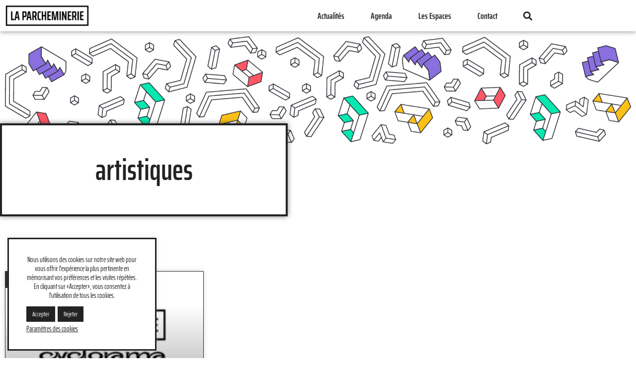

--- FILE ---
content_type: text/css
request_url: https://laparcheminerie.fr/wp-content/cache/wpfc-minified/quv4coi4/h6hqx.css
body_size: 161
content:
@font-face{font-family:"Font Awesome 5 Free";font-style:normal;font-weight:900;font-display:block;src:url(//laparcheminerie.fr/wp-content/plugins/elementor/assets/lib/font-awesome/webfonts/fa-solid-900.eot);src:url(//laparcheminerie.fr/wp-content/plugins/elementor/assets/lib/font-awesome/webfonts/fa-solid-900.eot?#iefix) format("embedded-opentype"),url(//laparcheminerie.fr/wp-content/plugins/elementor/assets/lib/font-awesome/webfonts/fa-solid-900.woff2) format("woff2"),url(//laparcheminerie.fr/wp-content/plugins/elementor/assets/lib/font-awesome/webfonts/fa-solid-900.woff) format("woff"),url(//laparcheminerie.fr/wp-content/plugins/elementor/assets/lib/font-awesome/webfonts/fa-solid-900.ttf) format("truetype"),url(//laparcheminerie.fr/wp-content/plugins/elementor/assets/lib/font-awesome/webfonts/fa-solid-900.svg#fontawesome) format("svg")}.fa,.fas{font-family:"Font Awesome 5 Free";font-weight:900}

--- FILE ---
content_type: text/css
request_url: https://laparcheminerie.fr/wp-content/uploads/elementor/css/post-1463.css?ver=1768993047
body_size: 390
content:
.elementor-kit-1463{--e-global-color-primary:#232323;--e-global-color-secondary:#FFFFFF;--e-global-color-text:#232323;--e-global-color-accent:#232323;--e-global-color-be1c063:#8A6FDF;--e-global-color-1a5c68a:#FCC017;--e-global-color-af7c043:#06E8B0;--e-global-color-b3e4bb2:#FF5765;--e-global-color-85a1606:#8A6FDFBF;--e-global-color-155e879:#FCC017B5;--e-global-color-a9718ba:#FF5765AD;--e-global-color-5ed08f8:#06E8B0A6;--e-global-typography-primary-font-family:"Saira Extra Condensed";--e-global-typography-primary-font-weight:normal;--e-global-typography-secondary-font-family:"Saira Extra Condensed";--e-global-typography-secondary-font-weight:600;--e-global-typography-text-font-family:"Saira Extra Condensed";--e-global-typography-text-font-weight:normal;--e-global-typography-accent-font-family:"Saira Extra Condensed";--e-global-typography-accent-font-weight:bold;}.elementor-kit-1463 a{color:var( --e-global-color-primary );}.elementor-kit-1463 a:hover{color:var( --e-global-color-primary );}.elementor-section.elementor-section-boxed > .elementor-container{max-width:1140px;}.e-con{--container-max-width:1140px;}.elementor-widget:not(:last-child){margin-block-end:20px;}.elementor-element{--widgets-spacing:20px 20px;--widgets-spacing-row:20px;--widgets-spacing-column:20px;}{}h1.entry-title{display:var(--page-title-display);}@media(max-width:1024px){.elementor-section.elementor-section-boxed > .elementor-container{max-width:1024px;}.e-con{--container-max-width:1024px;}}@media(max-width:760px){.elementor-section.elementor-section-boxed > .elementor-container{max-width:767px;}.e-con{--container-max-width:767px;}}

--- FILE ---
content_type: text/css
request_url: https://laparcheminerie.fr/wp-content/uploads/elementor/css/post-1117.css?ver=1768993047
body_size: 1721
content:
.elementor-1117 .elementor-element.elementor-element-5e43747:not(.elementor-motion-effects-element-type-background), .elementor-1117 .elementor-element.elementor-element-5e43747 > .elementor-motion-effects-container > .elementor-motion-effects-layer{background-color:var( --e-global-color-secondary );}.elementor-1117 .elementor-element.elementor-element-5e43747{box-shadow:0px 0px 10px 0px rgba(0,0,0,0.5);transition:background 0.3s, border 0.3s, border-radius 0.3s, box-shadow 0.3s;}.elementor-1117 .elementor-element.elementor-element-5e43747 > .elementor-background-overlay{transition:background 0.3s, border-radius 0.3s, opacity 0.3s;}.elementor-bc-flex-widget .elementor-1117 .elementor-element.elementor-element-b9932ae.elementor-column .elementor-widget-wrap{align-items:center;}.elementor-1117 .elementor-element.elementor-element-b9932ae.elementor-column.elementor-element[data-element_type="column"] > .elementor-widget-wrap.elementor-element-populated{align-content:center;align-items:center;}.elementor-widget-search-form input[type="search"].elementor-search-form__input{font-family:var( --e-global-typography-text-font-family ), Sans-serif;font-weight:var( --e-global-typography-text-font-weight );}.elementor-widget-search-form .elementor-search-form__input,
					.elementor-widget-search-form .elementor-search-form__icon,
					.elementor-widget-search-form .elementor-lightbox .dialog-lightbox-close-button,
					.elementor-widget-search-form .elementor-lightbox .dialog-lightbox-close-button:hover,
					.elementor-widget-search-form.elementor-search-form--skin-full_screen input[type="search"].elementor-search-form__input{color:var( --e-global-color-text );fill:var( --e-global-color-text );}.elementor-widget-search-form .elementor-search-form__submit{font-family:var( --e-global-typography-text-font-family ), Sans-serif;font-weight:var( --e-global-typography-text-font-weight );background-color:var( --e-global-color-secondary );}.elementor-1117 .elementor-element.elementor-element-ecb4adc .elementor-search-form{text-align:center;}.elementor-1117 .elementor-element.elementor-element-ecb4adc .elementor-search-form__toggle{--e-search-form-toggle-size:33px;--e-search-form-toggle-color:var( --e-global-color-primary );--e-search-form-toggle-background-color:var( --e-global-color-secondary );}.elementor-1117 .elementor-element.elementor-element-ecb4adc.elementor-search-form--skin-full_screen .elementor-search-form__container{background-color:var( --e-global-color-primary );}.elementor-1117 .elementor-element.elementor-element-ecb4adc .elementor-search-form__input,
					.elementor-1117 .elementor-element.elementor-element-ecb4adc .elementor-search-form__icon,
					.elementor-1117 .elementor-element.elementor-element-ecb4adc .elementor-lightbox .dialog-lightbox-close-button,
					.elementor-1117 .elementor-element.elementor-element-ecb4adc .elementor-lightbox .dialog-lightbox-close-button:hover,
					.elementor-1117 .elementor-element.elementor-element-ecb4adc.elementor-search-form--skin-full_screen input[type="search"].elementor-search-form__input{color:var( --e-global-color-secondary );fill:var( --e-global-color-secondary );}.elementor-1117 .elementor-element.elementor-element-ecb4adc:not(.elementor-search-form--skin-full_screen) .elementor-search-form__container{border-color:var( --e-global-color-secondary );border-radius:0px;}.elementor-1117 .elementor-element.elementor-element-ecb4adc.elementor-search-form--skin-full_screen input[type="search"].elementor-search-form__input{border-color:var( --e-global-color-secondary );border-radius:0px;}.elementor-1117 .elementor-element.elementor-element-ecb4adc:not(.elementor-search-form--skin-full_screen) .elementor-search-form--focus .elementor-search-form__input,
					.elementor-1117 .elementor-element.elementor-element-ecb4adc .elementor-search-form--focus .elementor-search-form__icon,
					.elementor-1117 .elementor-element.elementor-element-ecb4adc .elementor-lightbox .dialog-lightbox-close-button:hover,
					.elementor-1117 .elementor-element.elementor-element-ecb4adc.elementor-search-form--skin-full_screen input[type="search"].elementor-search-form__input:focus{color:var( --e-global-color-secondary );fill:var( --e-global-color-secondary );}.elementor-1117 .elementor-element.elementor-element-ecb4adc:not(.elementor-search-form--skin-full_screen) .elementor-search-form--focus .elementor-search-form__container{border-color:var( --e-global-color-secondary );}.elementor-1117 .elementor-element.elementor-element-ecb4adc.elementor-search-form--skin-full_screen input[type="search"].elementor-search-form__input:focus{border-color:var( --e-global-color-secondary );}.elementor-1117 .elementor-element.elementor-element-ecb4adc .elementor-search-form__toggle:hover{--e-search-form-toggle-color:#232323BD;}.elementor-1117 .elementor-element.elementor-element-ecb4adc .elementor-search-form__toggle:focus{--e-search-form-toggle-color:#232323BD;}.elementor-widget-theme-site-logo .widget-image-caption{color:var( --e-global-color-text );font-family:var( --e-global-typography-text-font-family ), Sans-serif;font-weight:var( --e-global-typography-text-font-weight );}.elementor-1117 .elementor-element.elementor-element-0550131{text-align:start;}.elementor-1117 .elementor-element.elementor-element-0550131 img{width:51%;}.elementor-bc-flex-widget .elementor-1117 .elementor-element.elementor-element-2663d44.elementor-column .elementor-widget-wrap{align-items:center;}.elementor-1117 .elementor-element.elementor-element-2663d44.elementor-column.elementor-element[data-element_type="column"] > .elementor-widget-wrap.elementor-element-populated{align-content:center;align-items:center;}.elementor-widget-nav-menu .elementor-nav-menu .elementor-item{font-family:var( --e-global-typography-primary-font-family ), Sans-serif;font-weight:var( --e-global-typography-primary-font-weight );}.elementor-widget-nav-menu .elementor-nav-menu--main .elementor-item{color:var( --e-global-color-text );fill:var( --e-global-color-text );}.elementor-widget-nav-menu .elementor-nav-menu--main .elementor-item:hover,
					.elementor-widget-nav-menu .elementor-nav-menu--main .elementor-item.elementor-item-active,
					.elementor-widget-nav-menu .elementor-nav-menu--main .elementor-item.highlighted,
					.elementor-widget-nav-menu .elementor-nav-menu--main .elementor-item:focus{color:var( --e-global-color-accent );fill:var( --e-global-color-accent );}.elementor-widget-nav-menu .elementor-nav-menu--main:not(.e--pointer-framed) .elementor-item:before,
					.elementor-widget-nav-menu .elementor-nav-menu--main:not(.e--pointer-framed) .elementor-item:after{background-color:var( --e-global-color-accent );}.elementor-widget-nav-menu .e--pointer-framed .elementor-item:before,
					.elementor-widget-nav-menu .e--pointer-framed .elementor-item:after{border-color:var( --e-global-color-accent );}.elementor-widget-nav-menu{--e-nav-menu-divider-color:var( --e-global-color-text );}.elementor-widget-nav-menu .elementor-nav-menu--dropdown .elementor-item, .elementor-widget-nav-menu .elementor-nav-menu--dropdown  .elementor-sub-item{font-family:var( --e-global-typography-accent-font-family ), Sans-serif;font-weight:var( --e-global-typography-accent-font-weight );}.elementor-1117 .elementor-element.elementor-element-7410554 .elementor-menu-toggle{margin:0 auto;background-color:var( --e-global-color-secondary );}.elementor-1117 .elementor-element.elementor-element-7410554 .elementor-nav-menu .elementor-item{font-family:"Saira Extra Condensed", Sans-serif;font-size:18px;font-weight:600;}.elementor-1117 .elementor-element.elementor-element-7410554 .elementor-nav-menu--main .elementor-item:hover,
					.elementor-1117 .elementor-element.elementor-element-7410554 .elementor-nav-menu--main .elementor-item.elementor-item-active,
					.elementor-1117 .elementor-element.elementor-element-7410554 .elementor-nav-menu--main .elementor-item.highlighted,
					.elementor-1117 .elementor-element.elementor-element-7410554 .elementor-nav-menu--main .elementor-item:focus{color:var( --e-global-color-primary );fill:var( --e-global-color-primary );}.elementor-1117 .elementor-element.elementor-element-7410554 .elementor-nav-menu--main:not(.e--pointer-framed) .elementor-item:before,
					.elementor-1117 .elementor-element.elementor-element-7410554 .elementor-nav-menu--main:not(.e--pointer-framed) .elementor-item:after{background-color:var( --e-global-color-primary );}.elementor-1117 .elementor-element.elementor-element-7410554 .e--pointer-framed .elementor-item:before,
					.elementor-1117 .elementor-element.elementor-element-7410554 .e--pointer-framed .elementor-item:after{border-color:var( --e-global-color-primary );}.elementor-1117 .elementor-element.elementor-element-7410554 .elementor-nav-menu--main .elementor-item.elementor-item-active{color:var( --e-global-color-primary );}.elementor-1117 .elementor-element.elementor-element-7410554 .elementor-nav-menu--main:not(.e--pointer-framed) .elementor-item.elementor-item-active:before,
					.elementor-1117 .elementor-element.elementor-element-7410554 .elementor-nav-menu--main:not(.e--pointer-framed) .elementor-item.elementor-item-active:after{background-color:var( --e-global-color-primary );}.elementor-1117 .elementor-element.elementor-element-7410554 .e--pointer-framed .elementor-item.elementor-item-active:before,
					.elementor-1117 .elementor-element.elementor-element-7410554 .e--pointer-framed .elementor-item.elementor-item-active:after{border-color:var( --e-global-color-primary );}.elementor-1117 .elementor-element.elementor-element-7410554 .e--pointer-framed .elementor-item:before{border-width:3px;}.elementor-1117 .elementor-element.elementor-element-7410554 .e--pointer-framed.e--animation-draw .elementor-item:before{border-width:0 0 3px 3px;}.elementor-1117 .elementor-element.elementor-element-7410554 .e--pointer-framed.e--animation-draw .elementor-item:after{border-width:3px 3px 0 0;}.elementor-1117 .elementor-element.elementor-element-7410554 .e--pointer-framed.e--animation-corners .elementor-item:before{border-width:3px 0 0 3px;}.elementor-1117 .elementor-element.elementor-element-7410554 .e--pointer-framed.e--animation-corners .elementor-item:after{border-width:0 3px 3px 0;}.elementor-1117 .elementor-element.elementor-element-7410554 .e--pointer-underline .elementor-item:after,
					 .elementor-1117 .elementor-element.elementor-element-7410554 .e--pointer-overline .elementor-item:before,
					 .elementor-1117 .elementor-element.elementor-element-7410554 .e--pointer-double-line .elementor-item:before,
					 .elementor-1117 .elementor-element.elementor-element-7410554 .e--pointer-double-line .elementor-item:after{height:3px;}.elementor-1117 .elementor-element.elementor-element-7410554 .elementor-nav-menu--main .elementor-item{padding-left:18px;padding-right:18px;padding-top:9px;padding-bottom:9px;}.elementor-1117 .elementor-element.elementor-element-7410554{--e-nav-menu-horizontal-menu-item-margin:calc( 17px / 2 );}.elementor-1117 .elementor-element.elementor-element-7410554 .elementor-nav-menu--main:not(.elementor-nav-menu--layout-horizontal) .elementor-nav-menu > li:not(:last-child){margin-bottom:17px;}.elementor-1117 .elementor-element.elementor-element-7410554 .elementor-nav-menu--dropdown a, .elementor-1117 .elementor-element.elementor-element-7410554 .elementor-menu-toggle{color:var( --e-global-color-primary );fill:var( --e-global-color-primary );}.elementor-1117 .elementor-element.elementor-element-7410554 .elementor-nav-menu--dropdown{background-color:var( --e-global-color-secondary );border-style:solid;border-color:var( --e-global-color-primary );}.elementor-1117 .elementor-element.elementor-element-7410554 .elementor-nav-menu--dropdown a:hover,
					.elementor-1117 .elementor-element.elementor-element-7410554 .elementor-nav-menu--dropdown a:focus,
					.elementor-1117 .elementor-element.elementor-element-7410554 .elementor-nav-menu--dropdown a.elementor-item-active,
					.elementor-1117 .elementor-element.elementor-element-7410554 .elementor-nav-menu--dropdown a.highlighted,
					.elementor-1117 .elementor-element.elementor-element-7410554 .elementor-menu-toggle:hover,
					.elementor-1117 .elementor-element.elementor-element-7410554 .elementor-menu-toggle:focus{color:var( --e-global-color-primary );}.elementor-1117 .elementor-element.elementor-element-7410554 .elementor-nav-menu--dropdown a:hover,
					.elementor-1117 .elementor-element.elementor-element-7410554 .elementor-nav-menu--dropdown a:focus,
					.elementor-1117 .elementor-element.elementor-element-7410554 .elementor-nav-menu--dropdown a.elementor-item-active,
					.elementor-1117 .elementor-element.elementor-element-7410554 .elementor-nav-menu--dropdown a.highlighted{background-color:var( --e-global-color-secondary );}.elementor-1117 .elementor-element.elementor-element-7410554 .elementor-nav-menu--dropdown a.elementor-item-active{color:var( --e-global-color-primary );background-color:var( --e-global-color-secondary );}.elementor-1117 .elementor-element.elementor-element-7410554 .elementor-nav-menu--main .elementor-nav-menu--dropdown, .elementor-1117 .elementor-element.elementor-element-7410554 .elementor-nav-menu__container.elementor-nav-menu--dropdown{box-shadow:0px 0px 21px 8px rgba(0,0,0,0.5);}.elementor-1117 .elementor-element.elementor-element-7410554 div.elementor-menu-toggle{color:var( --e-global-color-primary );}.elementor-1117 .elementor-element.elementor-element-7410554 div.elementor-menu-toggle svg{fill:var( --e-global-color-primary );}.elementor-bc-flex-widget .elementor-1117 .elementor-element.elementor-element-fe66349.elementor-column .elementor-widget-wrap{align-items:center;}.elementor-1117 .elementor-element.elementor-element-fe66349.elementor-column.elementor-element[data-element_type="column"] > .elementor-widget-wrap.elementor-element-populated{align-content:center;align-items:center;}.elementor-1117 .elementor-element.elementor-element-6572a70 .elementor-search-form{text-align:center;}.elementor-1117 .elementor-element.elementor-element-6572a70 .elementor-search-form__toggle{--e-search-form-toggle-size:33px;--e-search-form-toggle-color:var( --e-global-color-primary );--e-search-form-toggle-background-color:var( --e-global-color-secondary );}.elementor-1117 .elementor-element.elementor-element-6572a70.elementor-search-form--skin-full_screen .elementor-search-form__container{background-color:var( --e-global-color-primary );}.elementor-1117 .elementor-element.elementor-element-6572a70 .elementor-search-form__input,
					.elementor-1117 .elementor-element.elementor-element-6572a70 .elementor-search-form__icon,
					.elementor-1117 .elementor-element.elementor-element-6572a70 .elementor-lightbox .dialog-lightbox-close-button,
					.elementor-1117 .elementor-element.elementor-element-6572a70 .elementor-lightbox .dialog-lightbox-close-button:hover,
					.elementor-1117 .elementor-element.elementor-element-6572a70.elementor-search-form--skin-full_screen input[type="search"].elementor-search-form__input{color:var( --e-global-color-secondary );fill:var( --e-global-color-secondary );}.elementor-1117 .elementor-element.elementor-element-6572a70:not(.elementor-search-form--skin-full_screen) .elementor-search-form__container{border-color:var( --e-global-color-secondary );border-radius:0px;}.elementor-1117 .elementor-element.elementor-element-6572a70.elementor-search-form--skin-full_screen input[type="search"].elementor-search-form__input{border-color:var( --e-global-color-secondary );border-radius:0px;}.elementor-1117 .elementor-element.elementor-element-6572a70:not(.elementor-search-form--skin-full_screen) .elementor-search-form--focus .elementor-search-form__input,
					.elementor-1117 .elementor-element.elementor-element-6572a70 .elementor-search-form--focus .elementor-search-form__icon,
					.elementor-1117 .elementor-element.elementor-element-6572a70 .elementor-lightbox .dialog-lightbox-close-button:hover,
					.elementor-1117 .elementor-element.elementor-element-6572a70.elementor-search-form--skin-full_screen input[type="search"].elementor-search-form__input:focus{color:var( --e-global-color-secondary );fill:var( --e-global-color-secondary );}.elementor-1117 .elementor-element.elementor-element-6572a70:not(.elementor-search-form--skin-full_screen) .elementor-search-form--focus .elementor-search-form__container{border-color:var( --e-global-color-secondary );}.elementor-1117 .elementor-element.elementor-element-6572a70.elementor-search-form--skin-full_screen input[type="search"].elementor-search-form__input:focus{border-color:var( --e-global-color-secondary );}.elementor-1117 .elementor-element.elementor-element-6572a70 .elementor-search-form__toggle:hover{--e-search-form-toggle-color:#232323BD;}.elementor-1117 .elementor-element.elementor-element-6572a70 .elementor-search-form__toggle:focus{--e-search-form-toggle-color:#232323BD;}@media(min-width:761px){.elementor-1117 .elementor-element.elementor-element-b9932ae{width:3.947%;}.elementor-1117 .elementor-element.elementor-element-58aa161{width:30.964%;}.elementor-1117 .elementor-element.elementor-element-2663d44{width:59.297%;}.elementor-1117 .elementor-element.elementor-element-fe66349{width:5.748%;}}@media(max-width:760px){.elementor-1117 .elementor-element.elementor-element-5e43747{padding:10px 0px 10px 0px;}.elementor-1117 .elementor-element.elementor-element-b9932ae{width:20%;}.elementor-1117 .elementor-element.elementor-element-58aa161{width:60%;}.elementor-1117 .elementor-element.elementor-element-0550131{width:auto;max-width:auto;text-align:center;}.elementor-1117 .elementor-element.elementor-element-0550131 img{width:75%;}.elementor-1117 .elementor-element.elementor-element-2663d44{width:20%;}.elementor-1117 .elementor-element.elementor-element-2663d44 > .elementor-widget-wrap > .elementor-widget:not(.elementor-widget__width-auto):not(.elementor-widget__width-initial):not(:last-child):not(.elementor-absolute){margin-block-end:0px;}.elementor-1117 .elementor-element.elementor-element-7410554 .elementor-nav-menu--main .elementor-item{padding-top:13px;padding-bottom:13px;}.elementor-1117 .elementor-element.elementor-element-7410554{--e-nav-menu-horizontal-menu-item-margin:calc( 32px / 2 );}.elementor-1117 .elementor-element.elementor-element-7410554 .elementor-nav-menu--main:not(.elementor-nav-menu--layout-horizontal) .elementor-nav-menu > li:not(:last-child){margin-bottom:32px;}.elementor-1117 .elementor-element.elementor-element-7410554 .elementor-nav-menu--dropdown{border-width:3px 3px 3px 3px;}.elementor-1117 .elementor-element.elementor-element-7410554 .elementor-nav-menu--dropdown a{padding-left:0px;padding-right:0px;padding-top:12px;padding-bottom:12px;}.elementor-1117 .elementor-element.elementor-element-7410554 .elementor-nav-menu--main > .elementor-nav-menu > li > .elementor-nav-menu--dropdown, .elementor-1117 .elementor-element.elementor-element-7410554 .elementor-nav-menu__container.elementor-nav-menu--dropdown{margin-top:15px !important;}.elementor-1117 .elementor-element.elementor-element-fe66349{width:20%;}}

--- FILE ---
content_type: text/css
request_url: https://laparcheminerie.fr/wp-content/uploads/elementor/css/post-1135.css?ver=1768993047
body_size: 1588
content:
.elementor-1135 .elementor-element.elementor-element-652ae92:not(.elementor-motion-effects-element-type-background), .elementor-1135 .elementor-element.elementor-element-652ae92 > .elementor-motion-effects-container > .elementor-motion-effects-layer{background-color:var( --e-global-color-primary );}.elementor-1135 .elementor-element.elementor-element-652ae92{box-shadow:0px 0px 10px 0px rgba(0,0,0,0.5);transition:background 0.3s, border 0.3s, border-radius 0.3s, box-shadow 0.3s;margin-top:10px;margin-bottom:0px;padding:10px 10px 10px 10px;}.elementor-1135 .elementor-element.elementor-element-652ae92 > .elementor-background-overlay{transition:background 0.3s, border-radius 0.3s, opacity 0.3s;}.elementor-bc-flex-widget .elementor-1135 .elementor-element.elementor-element-1f3ac59.elementor-column .elementor-widget-wrap{align-items:center;}.elementor-1135 .elementor-element.elementor-element-1f3ac59.elementor-column.elementor-element[data-element_type="column"] > .elementor-widget-wrap.elementor-element-populated{align-content:center;align-items:center;}.elementor-widget-image .widget-image-caption{color:var( --e-global-color-text );font-family:var( --e-global-typography-text-font-family ), Sans-serif;font-weight:var( --e-global-typography-text-font-weight );}.elementor-1135 .elementor-element.elementor-element-82483ff{text-align:start;}.elementor-1135 .elementor-element.elementor-element-82483ff img{width:57%;}.elementor-bc-flex-widget .elementor-1135 .elementor-element.elementor-element-5747459.elementor-column .elementor-widget-wrap{align-items:center;}.elementor-1135 .elementor-element.elementor-element-5747459.elementor-column.elementor-element[data-element_type="column"] > .elementor-widget-wrap.elementor-element-populated{align-content:center;align-items:center;}.elementor-1135 .elementor-element.elementor-element-5747459 > .elementor-widget-wrap > .elementor-widget:not(.elementor-widget__width-auto):not(.elementor-widget__width-initial):not(:last-child):not(.elementor-absolute){margin-block-end:10px;}.elementor-widget-heading .elementor-heading-title{font-family:var( --e-global-typography-primary-font-family ), Sans-serif;font-weight:var( --e-global-typography-primary-font-weight );color:var( --e-global-color-primary );}.elementor-1135 .elementor-element.elementor-element-b0fc1ac .elementor-heading-title{font-family:"Saira Extra Condensed", Sans-serif;font-size:18px;font-weight:600;color:var( --e-global-color-secondary );}.elementor-widget-text-editor{font-family:var( --e-global-typography-text-font-family ), Sans-serif;font-weight:var( --e-global-typography-text-font-weight );color:var( --e-global-color-text );}.elementor-widget-text-editor.elementor-drop-cap-view-stacked .elementor-drop-cap{background-color:var( --e-global-color-primary );}.elementor-widget-text-editor.elementor-drop-cap-view-framed .elementor-drop-cap, .elementor-widget-text-editor.elementor-drop-cap-view-default .elementor-drop-cap{color:var( --e-global-color-primary );border-color:var( --e-global-color-primary );}.elementor-1135 .elementor-element.elementor-element-71347f2{font-family:"Saira Extra Condensed", Sans-serif;font-weight:normal;line-height:21px;color:var( --e-global-color-secondary );}.elementor-widget-icon-box.elementor-view-stacked .elementor-icon{background-color:var( --e-global-color-primary );}.elementor-widget-icon-box.elementor-view-framed .elementor-icon, .elementor-widget-icon-box.elementor-view-default .elementor-icon{fill:var( --e-global-color-primary );color:var( --e-global-color-primary );border-color:var( --e-global-color-primary );}.elementor-widget-icon-box .elementor-icon-box-title, .elementor-widget-icon-box .elementor-icon-box-title a{font-family:var( --e-global-typography-primary-font-family ), Sans-serif;font-weight:var( --e-global-typography-primary-font-weight );}.elementor-widget-icon-box .elementor-icon-box-title{color:var( --e-global-color-primary );}.elementor-widget-icon-box:has(:hover) .elementor-icon-box-title,
					 .elementor-widget-icon-box:has(:focus) .elementor-icon-box-title{color:var( --e-global-color-primary );}.elementor-widget-icon-box .elementor-icon-box-description{font-family:var( --e-global-typography-text-font-family ), Sans-serif;font-weight:var( --e-global-typography-text-font-weight );color:var( --e-global-color-text );}.elementor-1135 .elementor-element.elementor-element-b58914e .elementor-icon-box-wrapper{align-items:center;text-align:start;gap:13px;}.elementor-1135 .elementor-element.elementor-element-b58914e.elementor-view-stacked .elementor-icon{background-color:var( --e-global-color-secondary );}.elementor-1135 .elementor-element.elementor-element-b58914e.elementor-view-framed .elementor-icon, .elementor-1135 .elementor-element.elementor-element-b58914e.elementor-view-default .elementor-icon{fill:var( --e-global-color-secondary );color:var( --e-global-color-secondary );border-color:var( --e-global-color-secondary );}.elementor-1135 .elementor-element.elementor-element-b58914e.elementor-view-stacked:has(:hover) .elementor-icon,
					 .elementor-1135 .elementor-element.elementor-element-b58914e.elementor-view-stacked:has(:focus) .elementor-icon{background-color:var( --e-global-color-secondary );}.elementor-1135 .elementor-element.elementor-element-b58914e.elementor-view-framed:has(:hover) .elementor-icon,
					 .elementor-1135 .elementor-element.elementor-element-b58914e.elementor-view-default:has(:hover) .elementor-icon,
					 .elementor-1135 .elementor-element.elementor-element-b58914e.elementor-view-framed:has(:focus) .elementor-icon,
					 .elementor-1135 .elementor-element.elementor-element-b58914e.elementor-view-default:has(:focus) .elementor-icon{fill:var( --e-global-color-secondary );color:var( --e-global-color-secondary );border-color:var( --e-global-color-secondary );}.elementor-1135 .elementor-element.elementor-element-b58914e .elementor-icon{font-size:20px;}.elementor-1135 .elementor-element.elementor-element-b58914e .elementor-icon-box-title, .elementor-1135 .elementor-element.elementor-element-b58914e .elementor-icon-box-title a{font-family:"Saira Extra Condensed", Sans-serif;font-weight:normal;}.elementor-1135 .elementor-element.elementor-element-b58914e .elementor-icon-box-title{color:var( --e-global-color-secondary );}.elementor-1135 .elementor-element.elementor-element-a4ccc4c > .elementor-widget-wrap > .elementor-widget:not(.elementor-widget__width-auto):not(.elementor-widget__width-initial):not(:last-child):not(.elementor-absolute){margin-block-end:10px;}.elementor-1135 .elementor-element.elementor-element-3b19f45{text-align:center;}.elementor-1135 .elementor-element.elementor-element-3b19f45 .elementor-heading-title{font-family:"Saira Extra Condensed", Sans-serif;font-size:18px;font-weight:600;color:var( --e-global-color-secondary );}.elementor-widget-nav-menu .elementor-nav-menu .elementor-item{font-family:var( --e-global-typography-primary-font-family ), Sans-serif;font-weight:var( --e-global-typography-primary-font-weight );}.elementor-widget-nav-menu .elementor-nav-menu--main .elementor-item{color:var( --e-global-color-text );fill:var( --e-global-color-text );}.elementor-widget-nav-menu .elementor-nav-menu--main .elementor-item:hover,
					.elementor-widget-nav-menu .elementor-nav-menu--main .elementor-item.elementor-item-active,
					.elementor-widget-nav-menu .elementor-nav-menu--main .elementor-item.highlighted,
					.elementor-widget-nav-menu .elementor-nav-menu--main .elementor-item:focus{color:var( --e-global-color-accent );fill:var( --e-global-color-accent );}.elementor-widget-nav-menu .elementor-nav-menu--main:not(.e--pointer-framed) .elementor-item:before,
					.elementor-widget-nav-menu .elementor-nav-menu--main:not(.e--pointer-framed) .elementor-item:after{background-color:var( --e-global-color-accent );}.elementor-widget-nav-menu .e--pointer-framed .elementor-item:before,
					.elementor-widget-nav-menu .e--pointer-framed .elementor-item:after{border-color:var( --e-global-color-accent );}.elementor-widget-nav-menu{--e-nav-menu-divider-color:var( --e-global-color-text );}.elementor-widget-nav-menu .elementor-nav-menu--dropdown .elementor-item, .elementor-widget-nav-menu .elementor-nav-menu--dropdown  .elementor-sub-item{font-family:var( --e-global-typography-accent-font-family ), Sans-serif;font-weight:var( --e-global-typography-accent-font-weight );}.elementor-1135 .elementor-element.elementor-element-10293af .elementor-nav-menu--main .elementor-item{color:var( --e-global-color-secondary );fill:var( --e-global-color-secondary );padding-left:15px;padding-right:15px;padding-top:6px;padding-bottom:6px;}.elementor-1135 .elementor-element.elementor-element-10293af .elementor-nav-menu--main .elementor-item:hover,
					.elementor-1135 .elementor-element.elementor-element-10293af .elementor-nav-menu--main .elementor-item.elementor-item-active,
					.elementor-1135 .elementor-element.elementor-element-10293af .elementor-nav-menu--main .elementor-item.highlighted,
					.elementor-1135 .elementor-element.elementor-element-10293af .elementor-nav-menu--main .elementor-item:focus{color:var( --e-global-color-secondary );fill:var( --e-global-color-secondary );}.elementor-1135 .elementor-element.elementor-element-10293af .elementor-nav-menu--main .elementor-item.elementor-item-active{color:var( --e-global-color-secondary );}.elementor-1135 .elementor-element.elementor-element-3dc13e2 > .elementor-widget-wrap > .elementor-widget:not(.elementor-widget__width-auto):not(.elementor-widget__width-initial):not(:last-child):not(.elementor-absolute){margin-block-end:10px;}.elementor-1135 .elementor-element.elementor-element-aa5a268{text-align:center;}.elementor-1135 .elementor-element.elementor-element-aa5a268 .elementor-heading-title{font-family:"Saira Extra Condensed", Sans-serif;font-size:18px;font-weight:600;color:var( --e-global-color-secondary );}.elementor-1135 .elementor-element.elementor-element-aeff907 .elementor-nav-menu--main .elementor-item{color:var( --e-global-color-secondary );fill:var( --e-global-color-secondary );padding-left:15px;padding-right:15px;padding-top:6px;padding-bottom:6px;}.elementor-1135 .elementor-element.elementor-element-aeff907 .elementor-nav-menu--main .elementor-item:hover,
					.elementor-1135 .elementor-element.elementor-element-aeff907 .elementor-nav-menu--main .elementor-item.elementor-item-active,
					.elementor-1135 .elementor-element.elementor-element-aeff907 .elementor-nav-menu--main .elementor-item.highlighted,
					.elementor-1135 .elementor-element.elementor-element-aeff907 .elementor-nav-menu--main .elementor-item:focus{color:var( --e-global-color-secondary );fill:var( --e-global-color-secondary );}.elementor-1135 .elementor-element.elementor-element-aeff907 .elementor-nav-menu--main .elementor-item.elementor-item-active{color:var( --e-global-color-secondary );}.elementor-bc-flex-widget .elementor-1135 .elementor-element.elementor-element-0905161.elementor-column .elementor-widget-wrap{align-items:center;}.elementor-1135 .elementor-element.elementor-element-0905161.elementor-column.elementor-element[data-element_type="column"] > .elementor-widget-wrap.elementor-element-populated{align-content:center;align-items:center;}.elementor-1135 .elementor-element.elementor-element-0905161.elementor-column > .elementor-widget-wrap{justify-content:center;}.elementor-1135 .elementor-element.elementor-element-0905161 > .elementor-widget-wrap > .elementor-widget:not(.elementor-widget__width-auto):not(.elementor-widget__width-initial):not(:last-child):not(.elementor-absolute){margin-block-end:10px;}.elementor-1135 .elementor-element.elementor-element-67a8079{text-align:center;}.elementor-1135 .elementor-element.elementor-element-67a8079 .elementor-heading-title{font-family:"Saira Extra Condensed", Sans-serif;font-size:18px;font-weight:600;color:var( --e-global-color-secondary );}.elementor-1135 .elementor-element.elementor-element-d426397{--grid-template-columns:repeat(0, auto);--icon-size:21px;--grid-column-gap:5px;}.elementor-1135 .elementor-element.elementor-element-d426397 .elementor-widget-container{text-align:center;}.elementor-1135 .elementor-element.elementor-element-d426397 .elementor-social-icon{background-color:var( --e-global-color-primary );--icon-padding:0.1em;}.elementor-1135 .elementor-element.elementor-element-d426397 .elementor-social-icon i{color:var( --e-global-color-secondary );}.elementor-1135 .elementor-element.elementor-element-d426397 .elementor-social-icon svg{fill:var( --e-global-color-secondary );}.elementor-1135 .elementor-element.elementor-element-6a9828d .elementor-nav-menu .elementor-item{font-family:"Saira Extra Condensed", Sans-serif;font-size:12px;font-weight:normal;}.elementor-1135 .elementor-element.elementor-element-6a9828d .elementor-nav-menu--main .elementor-item{padding-top:6px;padding-bottom:6px;}.elementor-bc-flex-widget .elementor-1135 .elementor-element.elementor-element-9a89173.elementor-column .elementor-widget-wrap{align-items:center;}.elementor-1135 .elementor-element.elementor-element-9a89173.elementor-column.elementor-element[data-element_type="column"] > .elementor-widget-wrap.elementor-element-populated{align-content:center;align-items:center;}.elementor-1135 .elementor-element.elementor-element-6695967 > .elementor-widget-container{margin:0px 20px 0px 0px;}.elementor-1135 .elementor-element.elementor-element-6695967{text-align:end;font-family:"Saira Extra Condensed", Sans-serif;font-size:12px;font-weight:normal;}@media(max-width:760px){.elementor-1135 .elementor-element.elementor-element-82483ff{text-align:center;}.elementor-1135 .elementor-element.elementor-element-82483ff img{width:28%;}.elementor-1135 .elementor-element.elementor-element-b0fc1ac{text-align:center;}.elementor-1135 .elementor-element.elementor-element-71347f2{text-align:center;}.elementor-1135 .elementor-element.elementor-element-b58914e .elementor-icon-box-wrapper{text-align:center;gap:0px;}.elementor-1135 .elementor-element.elementor-element-a4ccc4c{width:50%;}.elementor-1135 .elementor-element.elementor-element-3b19f45{text-align:center;}.elementor-1135 .elementor-element.elementor-element-10293af .elementor-nav-menu--main .elementor-item{padding-left:50px;padding-right:50px;}.elementor-1135 .elementor-element.elementor-element-3dc13e2{width:50%;}.elementor-1135 .elementor-element.elementor-element-aa5a268{text-align:center;}.elementor-1135 .elementor-element.elementor-element-90ee7d4{padding:10px 0px 10px 0px;}.elementor-1135 .elementor-element.elementor-element-8d2ebee{width:50%;}.elementor-1135 .elementor-element.elementor-element-6a9828d .elementor-nav-menu--main .elementor-item{padding-left:8px;padding-right:8px;padding-top:3px;padding-bottom:3px;}.elementor-1135 .elementor-element.elementor-element-9a89173{width:50%;}}@media(min-width:761px){.elementor-1135 .elementor-element.elementor-element-1f3ac59{width:19.021%;}.elementor-1135 .elementor-element.elementor-element-5747459{width:18.579%;}.elementor-1135 .elementor-element.elementor-element-a4ccc4c{width:20.794%;}.elementor-1135 .elementor-element.elementor-element-3dc13e2{width:21.588%;}}

--- FILE ---
content_type: text/css
request_url: https://laparcheminerie.fr/wp-content/uploads/elementor/css/post-2966.css?ver=1768995724
body_size: 1080
content:
.elementor-2966 .elementor-element.elementor-element-1441989{padding:10px 10px 10px 10px;}.elementor-widget-image .widget-image-caption{color:var( --e-global-color-text );font-family:var( --e-global-typography-text-font-family ), Sans-serif;font-weight:var( --e-global-typography-text-font-weight );}.elementor-2966 .elementor-element.elementor-element-73571e4{text-align:center;}.elementor-2966 .elementor-element.elementor-element-73571e4 img{transition-duration:0.3s;}.elementor-2966 .elementor-element.elementor-element-93ee4b9 > .elementor-container{max-width:579px;}.elementor-2966 .elementor-element.elementor-element-93ee4b9{margin-top:-60px;margin-bottom:100px;}.elementor-2966 .elementor-element.elementor-element-37e26f1:not(.elementor-motion-effects-element-type-background) > .elementor-widget-wrap, .elementor-2966 .elementor-element.elementor-element-37e26f1 > .elementor-widget-wrap > .elementor-motion-effects-container > .elementor-motion-effects-layer{background-color:var( --e-global-color-secondary );}.elementor-2966 .elementor-element.elementor-element-37e26f1 > .elementor-widget-wrap > .elementor-widget:not(.elementor-widget__width-auto):not(.elementor-widget__width-initial):not(:last-child):not(.elementor-absolute){margin-block-end:10px;}.elementor-2966 .elementor-element.elementor-element-37e26f1 > .elementor-element-populated{border-style:solid;border-width:4px 4px 4px 4px;border-color:var( --e-global-color-primary );box-shadow:0px 0px 10px 0px rgba(0,0,0,0.5);transition:background 0.3s, border 0.3s, border-radius 0.3s, box-shadow 0.3s;padding:60px 0px 60px 0px;}.elementor-2966 .elementor-element.elementor-element-37e26f1 > .elementor-element-populated > .elementor-background-overlay{transition:background 0.3s, border-radius 0.3s, opacity 0.3s;}.elementor-widget-heading .elementor-heading-title{font-family:var( --e-global-typography-primary-font-family ), Sans-serif;font-weight:var( --e-global-typography-primary-font-weight );color:var( --e-global-color-primary );}.elementor-2966 .elementor-element.elementor-element-d682dae{text-align:center;}.elementor-2966 .elementor-element.elementor-element-d682dae .elementor-heading-title{font-family:"Saira Extra Condensed", Sans-serif;font-weight:600;}.elementor-2966 .elementor-element.elementor-element-8e0db96 > .elementor-container{max-width:1330px;}.elementor-widget-archive-posts .elementor-button{background-color:var( --e-global-color-accent );font-family:var( --e-global-typography-accent-font-family ), Sans-serif;font-weight:var( --e-global-typography-accent-font-weight );}.elementor-widget-archive-posts .elementor-post__title, .elementor-widget-archive-posts .elementor-post__title a{color:var( --e-global-color-secondary );font-family:var( --e-global-typography-primary-font-family ), Sans-serif;font-weight:var( --e-global-typography-primary-font-weight );}.elementor-widget-archive-posts .elementor-post__meta-data{font-family:var( --e-global-typography-secondary-font-family ), Sans-serif;font-weight:var( --e-global-typography-secondary-font-weight );}.elementor-widget-archive-posts .elementor-post__excerpt p{font-family:var( --e-global-typography-text-font-family ), Sans-serif;font-weight:var( --e-global-typography-text-font-weight );}.elementor-widget-archive-posts .elementor-post__read-more{color:var( --e-global-color-accent );}.elementor-widget-archive-posts a.elementor-post__read-more{font-family:var( --e-global-typography-accent-font-family ), Sans-serif;font-weight:var( --e-global-typography-accent-font-weight );}.elementor-widget-archive-posts .elementor-post__card .elementor-post__badge{background-color:var( --e-global-color-accent );font-family:var( --e-global-typography-accent-font-family ), Sans-serif;font-weight:var( --e-global-typography-accent-font-weight );}.elementor-widget-archive-posts .elementor-pagination{font-family:var( --e-global-typography-secondary-font-family ), Sans-serif;font-weight:var( --e-global-typography-secondary-font-weight );}.elementor-widget-archive-posts .ecs-load-more-button .elementor-button{font-family:var( --e-global-typography-accent-font-family ), Sans-serif;font-weight:var( --e-global-typography-accent-font-weight );background-color:var( --e-global-color-accent );}.elementor-widget-archive-posts .e-load-more-message{font-family:var( --e-global-typography-secondary-font-family ), Sans-serif;font-weight:var( --e-global-typography-secondary-font-weight );}.elementor-widget-archive-posts .elementor-posts-nothing-found{color:var( --e-global-color-text );font-family:var( --e-global-typography-text-font-family ), Sans-serif;font-weight:var( --e-global-typography-text-font-weight );}.elementor-2966 .elementor-element.elementor-element-80756eb{--grid-row-gap:35px;--grid-column-gap:30px;}.elementor-2966 .elementor-element.elementor-element-80756eb .elementor-posts-container .elementor-post__thumbnail{padding-bottom:calc( 0.66 * 100% );}.elementor-2966 .elementor-element.elementor-element-80756eb:after{content:"0.66";}.elementor-2966 .elementor-element.elementor-element-80756eb .elementor-post__thumbnail__link{width:100%;}.elementor-2966 .elementor-element.elementor-element-80756eb .elementor-post__meta-data span + span:before{content:"•";}.elementor-2966 .elementor-element.elementor-element-80756eb .elementor-post__card{border-color:var( --e-global-color-primary );border-width:1px;border-radius:0px;}.elementor-2966 .elementor-element.elementor-element-80756eb .elementor-post__card .elementor-post__meta-data{border-top-color:var( --e-global-color-primary );}.elementor-2966 .elementor-element.elementor-element-80756eb .elementor-post__text{margin-top:0px;}.elementor-2966 .elementor-element.elementor-element-80756eb .elementor-post__badge{left:0;}.elementor-2966 .elementor-element.elementor-element-80756eb .elementor-post__card .elementor-post__badge{border-radius:0px;font-size:15px;margin:0px;font-family:"Saira Extra Condensed", Sans-serif;font-weight:bold;}.elementor-2966 .elementor-element.elementor-element-80756eb .elementor-post__title, .elementor-2966 .elementor-element.elementor-element-80756eb .elementor-post__title a{color:var( --e-global-color-primary );font-family:"Saira Extra Condensed", Sans-serif;font-weight:600;}.elementor-2966 .elementor-element.elementor-element-80756eb .elementor-post__meta-data{color:var( --e-global-color-primary );font-family:"Saira Extra Condensed", Sans-serif;font-weight:600;}.elementor-2966 .elementor-element.elementor-element-80756eb .elementor-post__excerpt p{color:var( --e-global-color-primary );}.elementor-2966 .elementor-element.elementor-element-80756eb .elementor-pagination{text-align:center;}.elementor-2966 .elementor-element.elementor-element-80756eb .elementor-pagination .page-numbers:not(.dots){color:var( --e-global-color-primary );}.elementor-2966 .elementor-element.elementor-element-80756eb .elementor-pagination a.page-numbers:hover{color:var( --e-global-color-primary );}.elementor-2966 .elementor-element.elementor-element-80756eb .elementor-pagination .page-numbers.current{color:var( --e-global-color-primary );}body:not(.rtl) .elementor-2966 .elementor-element.elementor-element-80756eb .elementor-pagination .page-numbers:not(:first-child){margin-left:calc( 10px/2 );}body:not(.rtl) .elementor-2966 .elementor-element.elementor-element-80756eb .elementor-pagination .page-numbers:not(:last-child){margin-right:calc( 10px/2 );}body.rtl .elementor-2966 .elementor-element.elementor-element-80756eb .elementor-pagination .page-numbers:not(:first-child){margin-right:calc( 10px/2 );}body.rtl .elementor-2966 .elementor-element.elementor-element-80756eb .elementor-pagination .page-numbers:not(:last-child){margin-left:calc( 10px/2 );}@media(max-width:760px){.elementor-2966 .elementor-element.elementor-element-80756eb .elementor-posts-container .elementor-post__thumbnail{padding-bottom:calc( 0.5 * 100% );}.elementor-2966 .elementor-element.elementor-element-80756eb:after{content:"0.5";}.elementor-2966 .elementor-element.elementor-element-80756eb .elementor-post__thumbnail__link{width:100%;}}@media(min-width:761px){.elementor-2966 .elementor-element.elementor-element-37e26f1{width:100%;}}

--- FILE ---
content_type: text/css
request_url: https://laparcheminerie.fr/wp-content/uploads/elementor/css/post-1628.css?ver=1681207794
body_size: 1300
content:
.elementor-1628 .elementor-element.elementor-element-d3ff055 > .elementor-container > .elementor-column > .elementor-widget-wrap{align-content:center;align-items:center;}.elementor-1628 .elementor-element.elementor-element-d3ff055{overflow:hidden;border-style:solid;box-shadow:0px 19px 22px -17px rgba(0,0,0,0.5);margin-top:10px;margin-bottom:10px;padding:30px 0px 0px 0px;}.elementor-1628 .elementor-element.elementor-element-36287ae > .elementor-widget-wrap > .elementor-widget:not(.elementor-widget__width-auto):not(.elementor-widget__width-initial):not(:last-child):not(.elementor-absolute){margin-block-end:0px;}.elementor-1628 .elementor-element.elementor-element-36287ae > .elementor-element-populated{transition:background 0.3s, border 0.3s, border-radius 0.3s, box-shadow 0.3s;}.elementor-1628 .elementor-element.elementor-element-36287ae > .elementor-element-populated > .elementor-background-overlay{transition:background 0.3s, border-radius 0.3s, opacity 0.3s;}.elementor-widget-post-info .elementor-icon-list-item:not(:last-child):after{border-color:var( --e-global-color-text );}.elementor-widget-post-info .elementor-icon-list-icon i{color:var( --e-global-color-primary );}.elementor-widget-post-info .elementor-icon-list-icon svg{fill:var( --e-global-color-primary );}.elementor-widget-post-info .elementor-icon-list-text, .elementor-widget-post-info .elementor-icon-list-text a{color:var( --e-global-color-secondary );}.elementor-widget-post-info .elementor-icon-list-item{font-family:var( --e-global-typography-text-font-family ), Sans-serif;font-weight:var( --e-global-typography-text-font-weight );}.elementor-1628 .elementor-element.elementor-element-56221d2{width:auto;max-width:auto;top:0px;z-index:99;}.elementor-1628 .elementor-element.elementor-element-56221d2 > .elementor-widget-container{margin:-20px 0px 0px 0px;}body:not(.rtl) .elementor-1628 .elementor-element.elementor-element-56221d2{left:0px;}body.rtl .elementor-1628 .elementor-element.elementor-element-56221d2{right:0px;}.elementor-1628 .elementor-element.elementor-element-56221d2 .elementor-icon-list-icon{width:14px;}.elementor-1628 .elementor-element.elementor-element-56221d2 .elementor-icon-list-icon i{font-size:14px;}.elementor-1628 .elementor-element.elementor-element-56221d2 .elementor-icon-list-icon svg{--e-icon-list-icon-size:14px;}body:not(.rtl) .elementor-1628 .elementor-element.elementor-element-56221d2 .elementor-icon-list-text{padding-left:16px;}body.rtl .elementor-1628 .elementor-element.elementor-element-56221d2 .elementor-icon-list-text{padding-right:16px;}.elementor-1628 .elementor-element.elementor-element-56221d2 .elementor-icon-list-item{font-family:"Saira Extra Condensed", Sans-serif;font-size:27px;font-weight:600;}.elementor-widget-theme-post-featured-image .widget-image-caption{color:var( --e-global-color-text );font-family:var( --e-global-typography-text-font-family ), Sans-serif;font-weight:var( --e-global-typography-text-font-weight );}.elementor-1628 .elementor-element.elementor-element-5652a47 img{height:361px;object-fit:cover;object-position:center center;}.elementor-1628 .elementor-element.elementor-element-9f8c3fe > .elementor-container{min-height:350px;}.elementor-1628 .elementor-element.elementor-element-9f8c3fe{transition:background 0.3s, border 0.3s, border-radius 0.3s, box-shadow 0.3s;}.elementor-1628 .elementor-element.elementor-element-9f8c3fe > .elementor-background-overlay{transition:background 0.3s, border-radius 0.3s, opacity 0.3s;}.elementor-bc-flex-widget .elementor-1628 .elementor-element.elementor-element-c5eb84a.elementor-column .elementor-widget-wrap{align-items:flex-start;}.elementor-1628 .elementor-element.elementor-element-c5eb84a.elementor-column.elementor-element[data-element_type="column"] > .elementor-widget-wrap.elementor-element-populated{align-content:flex-start;align-items:flex-start;}.elementor-1628 .elementor-element.elementor-element-c5eb84a > .elementor-widget-wrap > .elementor-widget:not(.elementor-widget__width-auto):not(.elementor-widget__width-initial):not(:last-child):not(.elementor-absolute){margin-block-end:10px;}.elementor-1628 .elementor-element.elementor-element-c5eb84a > .elementor-element-populated{padding:30px 30px 30px 30px;}.elementor-widget-theme-post-title .elementor-heading-title{font-family:var( --e-global-typography-primary-font-family ), Sans-serif;font-weight:var( --e-global-typography-primary-font-weight );color:var( --e-global-color-primary );}.elementor-1628 .elementor-element.elementor-element-0358223{text-align:start;}.elementor-1628 .elementor-element.elementor-element-0358223 .elementor-heading-title{font-family:"Saira Extra Condensed", Sans-serif;font-size:28px;font-weight:bold;color:var( --e-global-color-secondary );}.elementor-1628 .elementor-element.elementor-element-572906a .elementor-icon-list-items:not(.elementor-inline-items) .elementor-icon-list-item:not(:last-child){padding-bottom:calc(0px/2);}.elementor-1628 .elementor-element.elementor-element-572906a .elementor-icon-list-items:not(.elementor-inline-items) .elementor-icon-list-item:not(:first-child){margin-top:calc(0px/2);}.elementor-1628 .elementor-element.elementor-element-572906a .elementor-icon-list-items.elementor-inline-items .elementor-icon-list-item{margin-right:calc(0px/2);margin-left:calc(0px/2);}.elementor-1628 .elementor-element.elementor-element-572906a .elementor-icon-list-items.elementor-inline-items{margin-right:calc(-0px/2);margin-left:calc(-0px/2);}body.rtl .elementor-1628 .elementor-element.elementor-element-572906a .elementor-icon-list-items.elementor-inline-items .elementor-icon-list-item:after{left:calc(-0px/2);}body:not(.rtl) .elementor-1628 .elementor-element.elementor-element-572906a .elementor-icon-list-items.elementor-inline-items .elementor-icon-list-item:after{right:calc(-0px/2);}.elementor-1628 .elementor-element.elementor-element-572906a .elementor-icon-list-icon{width:14px;}.elementor-1628 .elementor-element.elementor-element-572906a .elementor-icon-list-icon i{font-size:14px;}.elementor-1628 .elementor-element.elementor-element-572906a .elementor-icon-list-icon svg{--e-icon-list-icon-size:14px;}.elementor-1628 .elementor-element.elementor-element-572906a .elementor-icon-list-item{font-family:"Saira Extra Condensed", Sans-serif;font-size:18px;font-weight:600;}.elementor-1628 .elementor-element.elementor-element-39a0c1d .elementor-icon-list-items:not(.elementor-inline-items) .elementor-icon-list-item:not(:last-child){padding-bottom:calc(0px/2);}.elementor-1628 .elementor-element.elementor-element-39a0c1d .elementor-icon-list-items:not(.elementor-inline-items) .elementor-icon-list-item:not(:first-child){margin-top:calc(0px/2);}.elementor-1628 .elementor-element.elementor-element-39a0c1d .elementor-icon-list-items.elementor-inline-items .elementor-icon-list-item{margin-right:calc(0px/2);margin-left:calc(0px/2);}.elementor-1628 .elementor-element.elementor-element-39a0c1d .elementor-icon-list-items.elementor-inline-items{margin-right:calc(-0px/2);margin-left:calc(-0px/2);}body.rtl .elementor-1628 .elementor-element.elementor-element-39a0c1d .elementor-icon-list-items.elementor-inline-items .elementor-icon-list-item:after{left:calc(-0px/2);}body:not(.rtl) .elementor-1628 .elementor-element.elementor-element-39a0c1d .elementor-icon-list-items.elementor-inline-items .elementor-icon-list-item:after{right:calc(-0px/2);}.elementor-1628 .elementor-element.elementor-element-39a0c1d .elementor-icon-list-icon{width:14px;}.elementor-1628 .elementor-element.elementor-element-39a0c1d .elementor-icon-list-icon i{font-size:14px;}.elementor-1628 .elementor-element.elementor-element-39a0c1d .elementor-icon-list-icon svg{--e-icon-list-icon-size:14px;}.elementor-1628 .elementor-element.elementor-element-39a0c1d .elementor-icon-list-item{font-family:"Saira Extra Condensed", Sans-serif;font-size:18px;font-weight:600;}.elementor-1628 .elementor-element.elementor-element-fbbb6c3 .elementor-icon-list-icon i{color:var( --e-global-color-secondary );font-size:10px;}.elementor-1628 .elementor-element.elementor-element-fbbb6c3 .elementor-icon-list-icon svg{fill:var( --e-global-color-secondary );--e-icon-list-icon-size:10px;}.elementor-1628 .elementor-element.elementor-element-fbbb6c3 .elementor-icon-list-icon{width:10px;}.elementor-1628 .elementor-element.elementor-element-fbbb6c3 .elementor-icon-list-item{font-family:"Saira Extra Condensed", Sans-serif;font-size:16px;font-weight:600;text-transform:uppercase;}.elementor-bc-flex-widget .elementor-1628 .elementor-element.elementor-element-363d54d.elementor-column .elementor-widget-wrap{align-items:flex-end;}.elementor-1628 .elementor-element.elementor-element-363d54d.elementor-column.elementor-element[data-element_type="column"] > .elementor-widget-wrap.elementor-element-populated{align-content:flex-end;align-items:flex-end;}.elementor-1628 .elementor-element.elementor-element-363d54d > .elementor-element-populated{padding:30px 30px 30px 30px;}.elementor-widget-image .widget-image-caption{color:var( --e-global-color-text );font-family:var( --e-global-typography-text-font-family ), Sans-serif;font-weight:var( --e-global-typography-text-font-weight );}.elementor-1628 .elementor-element.elementor-element-87e659b > .elementor-widget-container{margin:0px 0px 30px 0px;}.elementor-1628 .elementor-element.elementor-element-87e659b{text-align:end;}.elementor-1628 .elementor-element.elementor-element-87e659b img{width:56%;}.elementor-widget-button .elementor-button{background-color:var( --e-global-color-accent );font-family:var( --e-global-typography-accent-font-family ), Sans-serif;font-weight:var( --e-global-typography-accent-font-weight );}.elementor-1628 .elementor-element.elementor-element-9b84b68 .elementor-button{background-color:#FFFFFF00;font-family:"Saira Extra Condensed", Sans-serif;font-size:20px;font-weight:600;fill:var( --e-global-color-secondary );color:var( --e-global-color-secondary );border-style:solid;border-width:4px 4px 4px 4px;border-color:#FFFFFF;border-radius:0px 0px 0px 0px;padding:7px 13px 7px 13px;}.elementor-1628 .elementor-element.elementor-element-9b84b68 > .elementor-widget-container{margin:0px 0px 0px 0px;}@media(min-width:761px){.elementor-1628 .elementor-element.elementor-element-c5eb84a{width:60.724%;}.elementor-1628 .elementor-element.elementor-element-363d54d{width:39.132%;}}@media(max-width:760px){.elementor-1628 .elementor-element.elementor-element-5652a47{text-align:center;}.elementor-1628 .elementor-element.elementor-element-c5eb84a > .elementor-element-populated{padding:30px 30px 0px 30px;}.elementor-1628 .elementor-element.elementor-element-363d54d > .elementor-element-populated{padding:0px 30px 30px 30px;}.elementor-1628 .elementor-element.elementor-element-87e659b img{width:60%;}}

--- FILE ---
content_type: text/css
request_url: https://laparcheminerie.fr/wp-content/cache/wpfc-minified/f5u832rt/h6hqx.css
body_size: 158
content:
@font-face{font-family:"Font Awesome 5 Brands";font-style:normal;font-weight:400;font-display:block;src:url(//laparcheminerie.fr/wp-content/plugins/elementor/assets/lib/font-awesome/webfonts/fa-brands-400.eot);src:url(//laparcheminerie.fr/wp-content/plugins/elementor/assets/lib/font-awesome/webfonts/fa-brands-400.eot?#iefix) format("embedded-opentype"),url(//laparcheminerie.fr/wp-content/plugins/elementor/assets/lib/font-awesome/webfonts/fa-brands-400.woff2) format("woff2"),url(//laparcheminerie.fr/wp-content/plugins/elementor/assets/lib/font-awesome/webfonts/fa-brands-400.woff) format("woff"),url(//laparcheminerie.fr/wp-content/plugins/elementor/assets/lib/font-awesome/webfonts/fa-brands-400.ttf) format("truetype"),url(//laparcheminerie.fr/wp-content/plugins/elementor/assets/lib/font-awesome/webfonts/fa-brands-400.svg#fontawesome) format("svg")}.fab{font-family:"Font Awesome 5 Brands";font-weight:400}

--- FILE ---
content_type: text/css
request_url: https://laparcheminerie.fr/wp-content/cache/wpfc-minified/2niwas3t/h6hqx.css
body_size: 158
content:
@font-face{font-family:"Font Awesome 5 Free";font-style:normal;font-weight:400;font-display:block;src:url(//laparcheminerie.fr/wp-content/plugins/elementor/assets/lib/font-awesome/webfonts/fa-regular-400.eot);src:url(//laparcheminerie.fr/wp-content/plugins/elementor/assets/lib/font-awesome/webfonts/fa-regular-400.eot?#iefix) format("embedded-opentype"),url(//laparcheminerie.fr/wp-content/plugins/elementor/assets/lib/font-awesome/webfonts/fa-regular-400.woff2) format("woff2"),url(//laparcheminerie.fr/wp-content/plugins/elementor/assets/lib/font-awesome/webfonts/fa-regular-400.woff) format("woff"),url(//laparcheminerie.fr/wp-content/plugins/elementor/assets/lib/font-awesome/webfonts/fa-regular-400.ttf) format("truetype"),url(//laparcheminerie.fr/wp-content/plugins/elementor/assets/lib/font-awesome/webfonts/fa-regular-400.svg#fontawesome) format("svg")}.far{font-family:"Font Awesome 5 Free";font-weight:400}